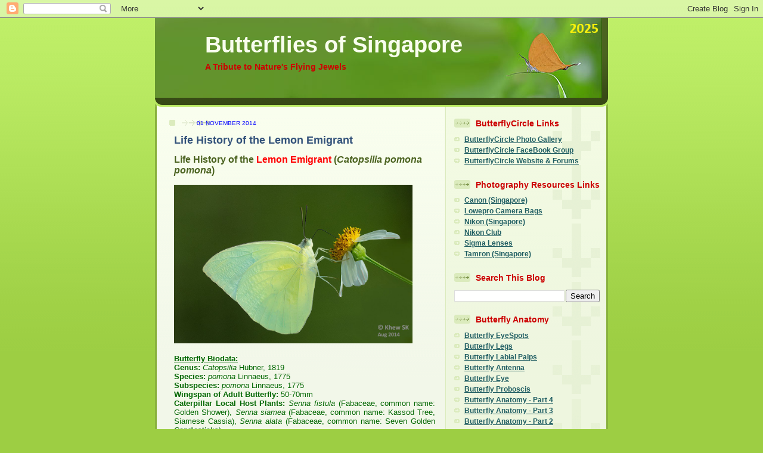

--- FILE ---
content_type: text/html; charset=UTF-8
request_url: https://butterflycircle.blogspot.com/b/stats?style=BLACK_TRANSPARENT&timeRange=ALL_TIME&token=APq4FmDX43JszAKur8WG6LS2gv9XQEdL1yMdQwN7_hr6dXFPoVNvgIPBwjJPuMp5gNxFMz9B9X5seTMmh4MQayjSxEYv_4Vz4Q
body_size: -8
content:
{"total":7793897,"sparklineOptions":{"backgroundColor":{"fillOpacity":0.1,"fill":"#000000"},"series":[{"areaOpacity":0.3,"color":"#202020"}]},"sparklineData":[[0,56],[1,98],[2,33],[3,25],[4,36],[5,34],[6,35],[7,36],[8,36],[9,37],[10,40],[11,36],[12,38],[13,38],[14,42],[15,49],[16,61],[17,58],[18,63],[19,81],[20,96],[21,100],[22,70],[23,62],[24,55],[25,53],[26,52],[27,40],[28,59],[29,7]],"nextTickMs":15450}